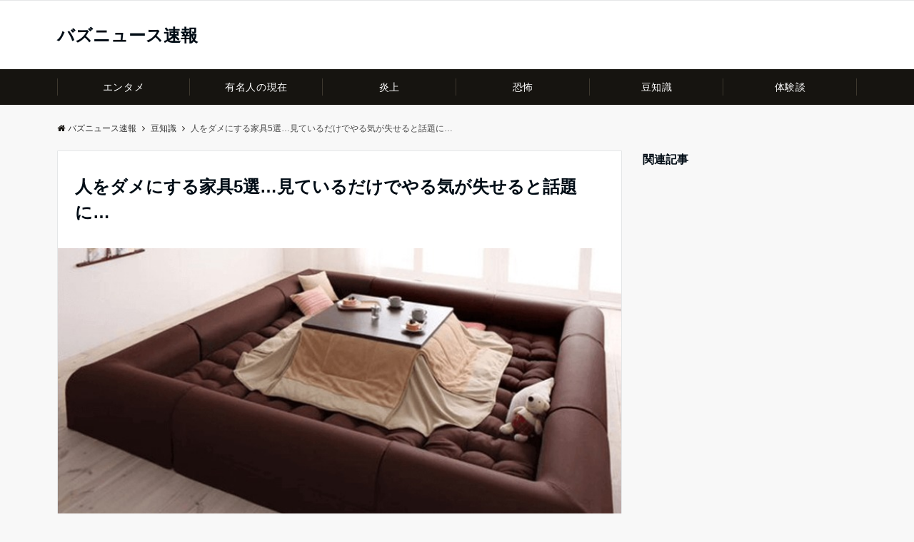

--- FILE ---
content_type: text/html; charset=UTF-8
request_url: https://knkinfo.com/furniture-ruins/
body_size: 15223
content:
<!DOCTYPE html>
<html lang="ja" dir="ltr">
<head prefix="og: http://ogp.me/ns# fb: http://ogp.me/ns/fb# article: http://ogp.me/ns/article#">
<meta charset="UTF-8">
<meta name="viewport" content="width=device-width,initial-scale=1.0">
<meta name="description" content="人をダメにする家具5選…見ているだけでやる気が失せると話題に…人をダメにする家具5選世の中にはどうやら、人をダメにしてしまう家具というものがあります。余りに快適だったり、安楽だったりで、">
<title>人をダメにする家具5選…見ているだけでやる気が失せると話題に… &#8211; バズニュース速報</title>
<meta name='robots' content='max-image-preview:large' />
<link rel='dns-prefetch' href='//static.addtoany.com' />
<link rel="alternate" type="application/rss+xml" title="バズニュース速報 &raquo; フィード" href="https://knkinfo.com/feed/" />
<link rel='stylesheet' id='wp-block-library-css' href='https://knkinfo.com/wp-includes/css/dist/block-library/style.min.css?ver=6.1.9' media='all' />
<style id='global-styles-inline-css'>
body{--wp--preset--color--black: #000000;--wp--preset--color--cyan-bluish-gray: #abb8c3;--wp--preset--color--white: #ffffff;--wp--preset--color--pale-pink: #f78da7;--wp--preset--color--vivid-red: #cf2e2e;--wp--preset--color--luminous-vivid-orange: #ff6900;--wp--preset--color--luminous-vivid-amber: #fcb900;--wp--preset--color--light-green-cyan: #7bdcb5;--wp--preset--color--vivid-green-cyan: #00d084;--wp--preset--color--pale-cyan-blue: #8ed1fc;--wp--preset--color--vivid-cyan-blue: #0693e3;--wp--preset--color--vivid-purple: #9b51e0;--wp--preset--color--dark-01: #3f5973;--wp--preset--color--dark-02: #8ba0b6;--wp--preset--color--dark-03: #9b8d77;--wp--preset--color--light-01: #5f83a8;--wp--preset--color--light-02: #bfcbd7;--wp--preset--color--light-03: #bfb6a8;--wp--preset--color--info: #007bff;--wp--preset--color--success: #00c851;--wp--preset--color--warning: #dc3545;--wp--preset--color--yellow: #f0ad4e;--wp--preset--color--orange: #f2852f;--wp--preset--color--purple: #9b51e0;--wp--preset--color--gray: #e5e7e8;--wp--preset--color--dark-gray: #b8bcc0;--wp--preset--color--light-black: #484848;--wp--preset--color--dark-white: #f8f8f8;--wp--preset--gradient--vivid-cyan-blue-to-vivid-purple: linear-gradient(135deg,rgba(6,147,227,1) 0%,rgb(155,81,224) 100%);--wp--preset--gradient--light-green-cyan-to-vivid-green-cyan: linear-gradient(135deg,rgb(122,220,180) 0%,rgb(0,208,130) 100%);--wp--preset--gradient--luminous-vivid-amber-to-luminous-vivid-orange: linear-gradient(135deg,rgba(252,185,0,1) 0%,rgba(255,105,0,1) 100%);--wp--preset--gradient--luminous-vivid-orange-to-vivid-red: linear-gradient(135deg,rgba(255,105,0,1) 0%,rgb(207,46,46) 100%);--wp--preset--gradient--very-light-gray-to-cyan-bluish-gray: linear-gradient(135deg,rgb(238,238,238) 0%,rgb(169,184,195) 100%);--wp--preset--gradient--cool-to-warm-spectrum: linear-gradient(135deg,rgb(74,234,220) 0%,rgb(151,120,209) 20%,rgb(207,42,186) 40%,rgb(238,44,130) 60%,rgb(251,105,98) 80%,rgb(254,248,76) 100%);--wp--preset--gradient--blush-light-purple: linear-gradient(135deg,rgb(255,206,236) 0%,rgb(152,150,240) 100%);--wp--preset--gradient--blush-bordeaux: linear-gradient(135deg,rgb(254,205,165) 0%,rgb(254,45,45) 50%,rgb(107,0,62) 100%);--wp--preset--gradient--luminous-dusk: linear-gradient(135deg,rgb(255,203,112) 0%,rgb(199,81,192) 50%,rgb(65,88,208) 100%);--wp--preset--gradient--pale-ocean: linear-gradient(135deg,rgb(255,245,203) 0%,rgb(182,227,212) 50%,rgb(51,167,181) 100%);--wp--preset--gradient--electric-grass: linear-gradient(135deg,rgb(202,248,128) 0%,rgb(113,206,126) 100%);--wp--preset--gradient--midnight: linear-gradient(135deg,rgb(2,3,129) 0%,rgb(40,116,252) 100%);--wp--preset--duotone--dark-grayscale: url('#wp-duotone-dark-grayscale');--wp--preset--duotone--grayscale: url('#wp-duotone-grayscale');--wp--preset--duotone--purple-yellow: url('#wp-duotone-purple-yellow');--wp--preset--duotone--blue-red: url('#wp-duotone-blue-red');--wp--preset--duotone--midnight: url('#wp-duotone-midnight');--wp--preset--duotone--magenta-yellow: url('#wp-duotone-magenta-yellow');--wp--preset--duotone--purple-green: url('#wp-duotone-purple-green');--wp--preset--duotone--blue-orange: url('#wp-duotone-blue-orange');--wp--preset--font-size--small: 13px;--wp--preset--font-size--medium: 20px;--wp--preset--font-size--large: 36px;--wp--preset--font-size--x-large: 42px;--wp--preset--spacing--20: 0.44rem;--wp--preset--spacing--30: 0.67rem;--wp--preset--spacing--40: 1rem;--wp--preset--spacing--50: 1.5rem;--wp--preset--spacing--60: 2.25rem;--wp--preset--spacing--70: 3.38rem;--wp--preset--spacing--80: 5.06rem;}body { margin: 0;--wp--style--global--content-size: 768px;--wp--style--global--wide-size: calc(768px + 48px); }.wp-site-blocks > .alignleft { float: left; margin-right: 2em; }.wp-site-blocks > .alignright { float: right; margin-left: 2em; }.wp-site-blocks > .aligncenter { justify-content: center; margin-left: auto; margin-right: auto; }.wp-site-blocks > * { margin-block-start: 0; margin-block-end: 0; }.wp-site-blocks > * + * { margin-block-start: 24px; }body { --wp--style--block-gap: 24px; }body .is-layout-flow > *{margin-block-start: 0;margin-block-end: 0;}body .is-layout-flow > * + *{margin-block-start: 24px;margin-block-end: 0;}body .is-layout-constrained > *{margin-block-start: 0;margin-block-end: 0;}body .is-layout-constrained > * + *{margin-block-start: 24px;margin-block-end: 0;}body .is-layout-flex{gap: 24px;}body .is-layout-flow > .alignleft{float: left;margin-inline-start: 0;margin-inline-end: 2em;}body .is-layout-flow > .alignright{float: right;margin-inline-start: 2em;margin-inline-end: 0;}body .is-layout-flow > .aligncenter{margin-left: auto !important;margin-right: auto !important;}body .is-layout-constrained > .alignleft{float: left;margin-inline-start: 0;margin-inline-end: 2em;}body .is-layout-constrained > .alignright{float: right;margin-inline-start: 2em;margin-inline-end: 0;}body .is-layout-constrained > .aligncenter{margin-left: auto !important;margin-right: auto !important;}body .is-layout-constrained > :where(:not(.alignleft):not(.alignright):not(.alignfull)){max-width: var(--wp--style--global--content-size);margin-left: auto !important;margin-right: auto !important;}body .is-layout-constrained > .alignwide{max-width: var(--wp--style--global--wide-size);}body .is-layout-flex{display: flex;}body .is-layout-flex{flex-wrap: wrap;align-items: center;}body .is-layout-flex > *{margin: 0;}body{padding-top: 0px;padding-right: 0px;padding-bottom: 0px;padding-left: 0px;}a:where(:not(.wp-element-button)){text-decoration: underline;}.wp-element-button, .wp-block-button__link{background-color: #32373c;border-width: 0;color: #fff;font-family: inherit;font-size: inherit;line-height: inherit;padding: calc(0.667em + 2px) calc(1.333em + 2px);text-decoration: none;}.has-black-color{color: var(--wp--preset--color--black) !important;}.has-cyan-bluish-gray-color{color: var(--wp--preset--color--cyan-bluish-gray) !important;}.has-white-color{color: var(--wp--preset--color--white) !important;}.has-pale-pink-color{color: var(--wp--preset--color--pale-pink) !important;}.has-vivid-red-color{color: var(--wp--preset--color--vivid-red) !important;}.has-luminous-vivid-orange-color{color: var(--wp--preset--color--luminous-vivid-orange) !important;}.has-luminous-vivid-amber-color{color: var(--wp--preset--color--luminous-vivid-amber) !important;}.has-light-green-cyan-color{color: var(--wp--preset--color--light-green-cyan) !important;}.has-vivid-green-cyan-color{color: var(--wp--preset--color--vivid-green-cyan) !important;}.has-pale-cyan-blue-color{color: var(--wp--preset--color--pale-cyan-blue) !important;}.has-vivid-cyan-blue-color{color: var(--wp--preset--color--vivid-cyan-blue) !important;}.has-vivid-purple-color{color: var(--wp--preset--color--vivid-purple) !important;}.has-dark-01-color{color: var(--wp--preset--color--dark-01) !important;}.has-dark-02-color{color: var(--wp--preset--color--dark-02) !important;}.has-dark-03-color{color: var(--wp--preset--color--dark-03) !important;}.has-light-01-color{color: var(--wp--preset--color--light-01) !important;}.has-light-02-color{color: var(--wp--preset--color--light-02) !important;}.has-light-03-color{color: var(--wp--preset--color--light-03) !important;}.has-info-color{color: var(--wp--preset--color--info) !important;}.has-success-color{color: var(--wp--preset--color--success) !important;}.has-warning-color{color: var(--wp--preset--color--warning) !important;}.has-yellow-color{color: var(--wp--preset--color--yellow) !important;}.has-orange-color{color: var(--wp--preset--color--orange) !important;}.has-purple-color{color: var(--wp--preset--color--purple) !important;}.has-gray-color{color: var(--wp--preset--color--gray) !important;}.has-dark-gray-color{color: var(--wp--preset--color--dark-gray) !important;}.has-light-black-color{color: var(--wp--preset--color--light-black) !important;}.has-dark-white-color{color: var(--wp--preset--color--dark-white) !important;}.has-black-background-color{background-color: var(--wp--preset--color--black) !important;}.has-cyan-bluish-gray-background-color{background-color: var(--wp--preset--color--cyan-bluish-gray) !important;}.has-white-background-color{background-color: var(--wp--preset--color--white) !important;}.has-pale-pink-background-color{background-color: var(--wp--preset--color--pale-pink) !important;}.has-vivid-red-background-color{background-color: var(--wp--preset--color--vivid-red) !important;}.has-luminous-vivid-orange-background-color{background-color: var(--wp--preset--color--luminous-vivid-orange) !important;}.has-luminous-vivid-amber-background-color{background-color: var(--wp--preset--color--luminous-vivid-amber) !important;}.has-light-green-cyan-background-color{background-color: var(--wp--preset--color--light-green-cyan) !important;}.has-vivid-green-cyan-background-color{background-color: var(--wp--preset--color--vivid-green-cyan) !important;}.has-pale-cyan-blue-background-color{background-color: var(--wp--preset--color--pale-cyan-blue) !important;}.has-vivid-cyan-blue-background-color{background-color: var(--wp--preset--color--vivid-cyan-blue) !important;}.has-vivid-purple-background-color{background-color: var(--wp--preset--color--vivid-purple) !important;}.has-dark-01-background-color{background-color: var(--wp--preset--color--dark-01) !important;}.has-dark-02-background-color{background-color: var(--wp--preset--color--dark-02) !important;}.has-dark-03-background-color{background-color: var(--wp--preset--color--dark-03) !important;}.has-light-01-background-color{background-color: var(--wp--preset--color--light-01) !important;}.has-light-02-background-color{background-color: var(--wp--preset--color--light-02) !important;}.has-light-03-background-color{background-color: var(--wp--preset--color--light-03) !important;}.has-info-background-color{background-color: var(--wp--preset--color--info) !important;}.has-success-background-color{background-color: var(--wp--preset--color--success) !important;}.has-warning-background-color{background-color: var(--wp--preset--color--warning) !important;}.has-yellow-background-color{background-color: var(--wp--preset--color--yellow) !important;}.has-orange-background-color{background-color: var(--wp--preset--color--orange) !important;}.has-purple-background-color{background-color: var(--wp--preset--color--purple) !important;}.has-gray-background-color{background-color: var(--wp--preset--color--gray) !important;}.has-dark-gray-background-color{background-color: var(--wp--preset--color--dark-gray) !important;}.has-light-black-background-color{background-color: var(--wp--preset--color--light-black) !important;}.has-dark-white-background-color{background-color: var(--wp--preset--color--dark-white) !important;}.has-black-border-color{border-color: var(--wp--preset--color--black) !important;}.has-cyan-bluish-gray-border-color{border-color: var(--wp--preset--color--cyan-bluish-gray) !important;}.has-white-border-color{border-color: var(--wp--preset--color--white) !important;}.has-pale-pink-border-color{border-color: var(--wp--preset--color--pale-pink) !important;}.has-vivid-red-border-color{border-color: var(--wp--preset--color--vivid-red) !important;}.has-luminous-vivid-orange-border-color{border-color: var(--wp--preset--color--luminous-vivid-orange) !important;}.has-luminous-vivid-amber-border-color{border-color: var(--wp--preset--color--luminous-vivid-amber) !important;}.has-light-green-cyan-border-color{border-color: var(--wp--preset--color--light-green-cyan) !important;}.has-vivid-green-cyan-border-color{border-color: var(--wp--preset--color--vivid-green-cyan) !important;}.has-pale-cyan-blue-border-color{border-color: var(--wp--preset--color--pale-cyan-blue) !important;}.has-vivid-cyan-blue-border-color{border-color: var(--wp--preset--color--vivid-cyan-blue) !important;}.has-vivid-purple-border-color{border-color: var(--wp--preset--color--vivid-purple) !important;}.has-dark-01-border-color{border-color: var(--wp--preset--color--dark-01) !important;}.has-dark-02-border-color{border-color: var(--wp--preset--color--dark-02) !important;}.has-dark-03-border-color{border-color: var(--wp--preset--color--dark-03) !important;}.has-light-01-border-color{border-color: var(--wp--preset--color--light-01) !important;}.has-light-02-border-color{border-color: var(--wp--preset--color--light-02) !important;}.has-light-03-border-color{border-color: var(--wp--preset--color--light-03) !important;}.has-info-border-color{border-color: var(--wp--preset--color--info) !important;}.has-success-border-color{border-color: var(--wp--preset--color--success) !important;}.has-warning-border-color{border-color: var(--wp--preset--color--warning) !important;}.has-yellow-border-color{border-color: var(--wp--preset--color--yellow) !important;}.has-orange-border-color{border-color: var(--wp--preset--color--orange) !important;}.has-purple-border-color{border-color: var(--wp--preset--color--purple) !important;}.has-gray-border-color{border-color: var(--wp--preset--color--gray) !important;}.has-dark-gray-border-color{border-color: var(--wp--preset--color--dark-gray) !important;}.has-light-black-border-color{border-color: var(--wp--preset--color--light-black) !important;}.has-dark-white-border-color{border-color: var(--wp--preset--color--dark-white) !important;}.has-vivid-cyan-blue-to-vivid-purple-gradient-background{background: var(--wp--preset--gradient--vivid-cyan-blue-to-vivid-purple) !important;}.has-light-green-cyan-to-vivid-green-cyan-gradient-background{background: var(--wp--preset--gradient--light-green-cyan-to-vivid-green-cyan) !important;}.has-luminous-vivid-amber-to-luminous-vivid-orange-gradient-background{background: var(--wp--preset--gradient--luminous-vivid-amber-to-luminous-vivid-orange) !important;}.has-luminous-vivid-orange-to-vivid-red-gradient-background{background: var(--wp--preset--gradient--luminous-vivid-orange-to-vivid-red) !important;}.has-very-light-gray-to-cyan-bluish-gray-gradient-background{background: var(--wp--preset--gradient--very-light-gray-to-cyan-bluish-gray) !important;}.has-cool-to-warm-spectrum-gradient-background{background: var(--wp--preset--gradient--cool-to-warm-spectrum) !important;}.has-blush-light-purple-gradient-background{background: var(--wp--preset--gradient--blush-light-purple) !important;}.has-blush-bordeaux-gradient-background{background: var(--wp--preset--gradient--blush-bordeaux) !important;}.has-luminous-dusk-gradient-background{background: var(--wp--preset--gradient--luminous-dusk) !important;}.has-pale-ocean-gradient-background{background: var(--wp--preset--gradient--pale-ocean) !important;}.has-electric-grass-gradient-background{background: var(--wp--preset--gradient--electric-grass) !important;}.has-midnight-gradient-background{background: var(--wp--preset--gradient--midnight) !important;}.has-small-font-size{font-size: var(--wp--preset--font-size--small) !important;}.has-medium-font-size{font-size: var(--wp--preset--font-size--medium) !important;}.has-large-font-size{font-size: var(--wp--preset--font-size--large) !important;}.has-x-large-font-size{font-size: var(--wp--preset--font-size--x-large) !important;}
.wp-block-navigation a:where(:not(.wp-element-button)){color: inherit;}
.wp-block-pullquote{font-size: 1.5em;line-height: 1.6;}
</style>
<link rel='stylesheet' id='emanon-style-css' href='https://knkinfo.com/wp-content/themes/emanon-pro/style.css?ver=2.2.6.4' media='all' />
<link rel='stylesheet' id='animate-css' href='https://knkinfo.com/wp-content/themes/emanon-pro/lib/css/animate.min.css?ver=2.2.6.4' media='all' />
<link rel='stylesheet' id='font-awesome-css' href='https://knkinfo.com/wp-content/themes/emanon-pro/lib/css/font-awesome.min.css?ver=2.2.6.4' media='all' />
<link rel='stylesheet' id='addtoany-css' href='https://knkinfo.com/wp-content/plugins/add-to-any/addtoany.min.css?ver=1.16' media='all' />
<script id='addtoany-core-js-before'>
window.a2a_config=window.a2a_config||{};a2a_config.callbacks=[];a2a_config.overlays=[];a2a_config.templates={};a2a_localize = {
	Share: "共有",
	Save: "ブックマーク",
	Subscribe: "購読",
	Email: "メール",
	Bookmark: "ブックマーク",
	ShowAll: "すべて表示する",
	ShowLess: "小さく表示する",
	FindServices: "サービスを探す",
	FindAnyServiceToAddTo: "追加するサービスを今すぐ探す",
	PoweredBy: "Powered by",
	ShareViaEmail: "メールでシェアする",
	SubscribeViaEmail: "メールで購読する",
	BookmarkInYourBrowser: "ブラウザにブックマーク",
	BookmarkInstructions: "このページをブックマークするには、 Ctrl+D または \u2318+D を押下。",
	AddToYourFavorites: "お気に入りに追加",
	SendFromWebOrProgram: "任意のメールアドレスまたはメールプログラムから送信",
	EmailProgram: "メールプログラム",
	More: "詳細&#8230;",
	ThanksForSharing: "共有ありがとうございます !",
	ThanksForFollowing: "フォローありがとうございます !"
};
</script>
<script defer src='https://static.addtoany.com/menu/page.js' id='addtoany-core-js'></script>
<script src='https://knkinfo.com/wp-includes/js/jquery/jquery.min.js?ver=3.6.1' id='jquery-js'></script>
<script defer src='https://knkinfo.com/wp-content/plugins/add-to-any/addtoany.min.js?ver=1.1' id='addtoany-jquery-js'></script>
<link rel="https://api.w.org/" href="https://knkinfo.com/wp-json/" /><link rel="alternate" type="application/json" href="https://knkinfo.com/wp-json/wp/v2/posts/54378" /><link rel="EditURI" type="application/rsd+xml" title="RSD" href="https://knkinfo.com/xmlrpc.php?rsd" />
<link rel="wlwmanifest" type="application/wlwmanifest+xml" href="https://knkinfo.com/wp-includes/wlwmanifest.xml" />
<link rel="canonical" href="https://knkinfo.com/furniture-ruins/" />
<link rel='shortlink' href='https://knkinfo.com/?p=54378' />
<link rel="alternate" type="application/json+oembed" href="https://knkinfo.com/wp-json/oembed/1.0/embed?url=https%3A%2F%2Fknkinfo.com%2Ffurniture-ruins%2F" />
<link rel="alternate" type="text/xml+oembed" href="https://knkinfo.com/wp-json/oembed/1.0/embed?url=https%3A%2F%2Fknkinfo.com%2Ffurniture-ruins%2F&#038;format=xml" />
<script type="text/javascript">
	window._wp_rp_static_base_url = 'https://wprp.sovrn.com/static/';
	window._wp_rp_wp_ajax_url = "https://knkinfo.com/wp-admin/admin-ajax.php";
	window._wp_rp_plugin_version = '3.6.4';
	window._wp_rp_post_id = '54378';
	window._wp_rp_num_rel_posts = '10';
	window._wp_rp_thumbnails = true;
	window._wp_rp_post_title = '%E4%BA%BA%E3%82%92%E3%83%80%E3%83%A1%E3%81%AB%E3%81%99%E3%82%8B%E5%AE%B6%E5%85%B75%E9%81%B8%E2%80%A6%E8%A6%8B%E3%81%A6%E3%81%84%E3%82%8B%E3%81%A0%E3%81%91%E3%81%A7%E3%82%84%E3%82%8B%E6%B0%97%E3%81%8C%E5%A4%B1%E3%81%9B%E3%82%8B%E3%81%A8%E8%A9%B1%E9%A1%8C%E3%81%AB%E2%80%A6';
	window._wp_rp_post_tags = ['%E4%BA%BA%E3%82%92%E3%83%80%E3%83%A1%E3%81%AB%E3%81%99%E3%82%8B%E5%AE%B6%E5%85%B7', '%E8%B1%86%E7%9F%A5%E8%AD%98', '5', 'alt'];
	window._wp_rp_promoted_content = true;
</script>
<link rel="stylesheet" href="https://knkinfo.com/wp-content/plugins/wordpress-23-related-posts-plugin/static/themes/modern.css?version=3.6.4" />
<style>
/*--main color--*/
.default-nav, .global-nav .menu-item .sub-menu .menu-item,.mb-horizontal-nav{background-color:#161410;}
.fa,.required,.widget-line a{color:#161410;}
#wp-calendar a{color:#161410;font-weight: bold;}
.cat-name, .sticky .cat-name{background-color:#161410;}
.pagination a:hover,.pagination.current{background-color:#161410;border:solid 1px #161410;}
.page-numbers:hover,.page-numbers.current{background-color:#161410;border:solid 1px #161410;}
.wpp-list li a:before{background-color:#161410;}
.loader{position:absolute;top:0;left:0;bottom:0;right:0;margin:auto;border-left:6px solid #161410;}
/*--link color--*/
.global-nav .current-menu-item > a,.global-nav .current-menu-item > a .fa,#modal-global-nav-container .current-menu-item a,#modal-global-nav-container .sub-menu .current-menu-item a,.side-widget .current-menu-item a,.mb-horizontal-nav-inner .current-menu-item a,.mb-horizontal-nav-inner .current-menu-item a .fa,.entry-title a:active,.pagination a,.post-nav .fa{color:#9b8d77;}
.global-nav-default > li:first-child:before, .global-nav-default > li:after{background-color:#9b8d77;}
.article-body a{color:#9b8d77;}
.follow-line a{color:#161410;}
.author-profile-text .author-name a{color:#9b8d77;}
.recommend-date a {display:block;text-decoration:none;color:#000c15;}
.next-page .post-page-numbers.current span{background-color:#b5b5b5;color:#fff;}
.next-page a span {background-color:#fff;color:#9b8d77;}
.comment-page-link .page-numbers{background-color:#fff;color:#9b8d77;}
.comment-page-link .current{background-color:#b5b5b5;color:#fff;}
.side-widget li a:after{color:#9b8d77;}
blockquote a, .box-default a, .box-info a{color:#9b8d77;}
.follow-user-url a:hover .fa{color:#9b8d77;}
.popular-post-rank{border-color:#9b8d77 transparent transparent transparent;}
/*--link hover--*/
a:hover,.global-nav a:hover,.side-widget a:hover,.side-widget li a:hover:before,#wp-calendar a:hover,.entry-title a:hover,.footer-follow-btn a:hover .fa{color:#b5b5b5;}
.featured-title h2:hover{color:#b5b5b5;}
.author-profile-text .author-name a:hover{color:#b5b5b5;}
follow-user-url a:hover .fa{color:#b5b5b5;}
.next-page a span:hover{background-color:#b5b5b5;color:#fff;}
.comment-page-link .page-numbers:hover{background-color:#b5b5b5;color:#fff;}
.tagcloud a:hover{border:solid 1px #b5b5b5;color:#b5b5b5;}
blockquote a:hover, .box-default a:hover, .box-info a:hover{color:#b5b5b5;}
#modal-global-nav-container .global-nav-default li a:hover{color:#b5b5b5;}
.side-widget li a:hover:after{color:#b5b5b5;}
.widget-contact a:hover .fa{color:#b5b5b5;}
#sidebar-cta{border:solid 4px #b5b5b5;}
.popular-post li a:hover .popular-post-rank{border-color:#b5b5b5 transparent transparent transparent;}
input[type="text"]:focus, input[type="email"]:focus, input[type="url"]:focus, input[type="password"]:focus, input[type="search"]:focus,
nput[type="search"]:focus, input[type="number"]:focus, input[type="tel"]:focus, input[type="date"]:focus, input[type="month"]:focus, input[type="week"]:focus, input[type="time"]:focus, input[type="datetime"]:focus, input[type="datetime-local"]:focus, input[type="color"]:focus, textarea:focus, select:focus {border: 1px solid #b5b5b5;outline: 0;}
input[type="search"]:focus + .search-submit, input[type="search"]:focus + .wp-block-search__button{background-color: #b5b5b5;border-color: #b5b5b5;color: #ffffff;}
/*--btn color--*/
.btn-more{background-color:#9b8d77;border:solid 1px #9b8d77;}
.btn a{background-color:#9b8d77;color:#fff;}
.btn a:hover{color:#fff;}
.btn-border{display:block;padding:8px 16px;border:solid 1px #9b8d77;}
.btn-border .fa{color:#9b8d77;}
.wp-block-post-excerpt__more-link{padding:8px 16px;border:solid 1px #9b8d77;}
.wp-block-post-excerpt__more-link::after{color:#9b8d77;}
input[type=submit]{background-color:#9b8d77;color:#fff;}
/* gutenberg File */
.wp-block-file .wp-block-file__button{display:inline-block;padding:8px 32px!important;border-radius:4px!important;line-height:1.5!important;border-bottom:solid 3px rgba(0,0,0,0.2)!important;background-color:#9b8d77!important;color:#fff!important;font-size:16px!important}
/* gutenberg button */
.wp-block-button a{text-decoration:none;}
/* gutenberg pullquote */
.wp-block-pullquote blockquote{margin:0!important;border:none!important;quotes:none!important;background-color:inherit!important;}
.wp-block-pullquote{border-top:3px solid #e2e5e8;border-bottom:3px solid #e2e5e8;color:#303030;}
/*--header-*/
.header-area-height{height:96px;}
.header-brand {line-height:96px;}
.header,.header-area-height-line #gnav{background-color:#fff;}
.top-bar{background-color:#f8f8f8;}
.site-description {color:#000c15}
.header-table .site-description{font-size:12px;}
.header-site-name a{color:#000c15}
.header-site-name a:hover{color:#b5b5b5;}
.header-logo img, .modal-header-logo img{max-height:50px;width:auto;}
.global-nav-line li a{color:#000c15;}
#mb-scroll-nav .header-site-name a{color:#000c15;font-size:16px;}
#mb-scroll-nav .header-site-name a:hover{color:#b5b5b5;}
@media screen and ( min-width: 768px ){
.header-site-name a{font-size:24px;}
.header-area-height,.header-widget{height:96px;}
.header-brand {line-height:96px;}
}
@media screen and ( min-width: 992px ){
.header-logo img{max-height:50px;width:auto;}
}
/*--modal menu--*/
.modal-menu{position:absolute;top:50%;right:0;-webkit-transform:translateY(-50%);transform:translateY(-50%);z-index:999;}
.modal-menu .modal-gloval-icon{float:left;margin-bottom:6px;}
.modal-menu .slicknav_no-text{margin:0;}
.modal-menu .modal-gloval-icon-bar{display:block;width:32px;height:3px;border-radius:4px;-webkit-transition:all 0.2s;transition:all 0.2s;}
.modal-menu .modal-gloval-icon-bar + .modal-gloval-icon-bar{margin-top:6px;}
.modal-menu .modal-menutxt{display:block;text-align:center;font-size:12px;font-size:1.2rem;color:#000c15;}
.modal-menu .modal-gloval-icon-bar{background-color:#9b8d77;}
#modal-global-nav-container{background-color:#fff;}
#modal-global-nav-container .modal-header-site-name a{color:#000c15;}
#modal-global-nav-container .global-nav li ul li{background-color:#fff;}
#modal-global-nav-container .global-nav-default li a{color:#000c15;}
/* --slider section--*/
.slider img{display:block;width:100%;}
.slider .bx-viewport{-webkit-transform:translatez(0);-moz-transform:translatez(0);-ms-transform:translatez(0);-o-transform:translatez(0);transform:translatez(0);}
.slider .bx-pager,.slider .bx-controls-auto{position:absolute;bottom:-36px;width:100%;z-index:300;}
.slider .bx-pager{text-align:center;font-size:.85em;font-family:Arial;font-weight:bold;color:#333;}
.slider .bx-pager .bx-pager-item,
.slider .bx-controls-auto .bx-controls-auto-item{display:inline-block;}
.slider .bx-pager.bx-default-pager a{background:#777;text-indent:-9999px;display:block;width:10px;height:10px;margin:0 5px;outline:0;-moz-border-radius:5px;-webkit-border-radius:5px;border-radius:5px;}
.slider .bx-pager.bx-default-pager a:hover,
.slider .bx-pager.bx-default-pager a.active{background:#000;}
.slider .bx-prev{left:16px;background:url(https://knkinfo.com/wp-content/themes/emanon-pro/lib/images/slider/controls.png) no-repeat 0 -32px;}
.slider .bx-next{right:16px;background:url(https://knkinfo.com/wp-content/themes/emanon-pro/lib/images/slider/controls.png) no-repeat -43px -32px;}
.slider .bx-prev:hover{background-position:0 0;}
.slider .bx-next:hover{background-position:-43px 0;}
.slider .bx-controls-direction a{position:absolute;top:50%;margin-top:-16px;outline:0;width:32px;height:32px;text-indent:-9999px;z-index:888;}
.slider .bx-controls-direction a.disabled{display:none;}
.slider .bx-controls-auto{text-align:center;}
.slider .bx-controls-auto .bx-start{display:block;text-indent:-9999px;width:10px;height:11px;outline:0;background:url(https://knkinfo.com/wp-content/themes/emanon-pro/lib/images/slider/controls.png) -86px -11px no-repeat;margin:0 3px;}
.slider .bx-controls-auto .bx-start:hover,
.slider .bx-controls-auto .bx-start.active{background-position:-86px 0;}
.slider .bx-controls-auto .bx-stop{display:block;text-indent:-9999px;width:9px;height:11px;outline:0;background:url(https://knkinfo.com/wp-content/themes/emanon-pro/lib/images/slider/controls.png) -86px -44px no-repeat;margin:0 3px;}
.slider .bx-controls-auto .bx-stop:hover,
.slider .bx-controls-auto .bx-stop.active{background-position:-86px -33px;}
.slider .bx-controls.bx-has-controls-auto.bx-has-pager .bx-pager{text-align:left;width:80%;}
.slider .bx-controls.bx-has-controls-auto.bx-has-pager .bx-controls-auto{right:0;width:35px;}
.slider .bx-caption{position:absolute;bottom:0;left:0;background:#505050;background:rgba(80, 80, 80, 0.75);width:100%;}
.slider .bx-caption span{color:#fff;font-family:Arial;display:block;font-size:.85em;padding:10px;}
.slider #bxslider li:before{position:absolute;top:0;left:0;right:0;bottom:0;background:linear-gradient(135deg, #000, #000)fixed;opacity: 0;content: "";z-index:100;}
.slider #bxslider li{height:500px;background-position: center;background-size: cover;background-repeat:no-repeat;}
.slider-btn{margin:32px 0 0 0;}
.slider-title{color:#fff;}
.slider-sub-title{color:#fff;}
.slider-btn .btn{border:solid 1px #9b8d77;background-color:#9b8d77;}
.slider-btn-bg a{border-bottom:none;border-radius:0;background-color:#9b8d77;color:#fff;}
.slider-btn-bg a:hover{background-color:#9b8d77;border-radius:inherit;-webkit-transform:inherit;transform:inherit;color:#fff;}
.slider-btn-bg:before{content:'';position:absolute;border:solid 3px #9b8d77;top:0;right:0;bottom:0;left:0;-webkit-transition:0.2s ease-in-out;transition:0.2s ease-in-out;z-index:-1;}
.slider-btn-bg:hover:before{top:-8px;right:-8px;bottom:-8px;left:-8px;}
@media screen and ( max-width: 767px ){
.slider-message{right:0;left:0;}
}
@media screen and ( min-width: 768px ){
.slider-btn{margin:40px 0 24px 0}
.bx-wrapper .bx-pager,.bx-wrapper .bx-controls-auto{bottom:8px;}
.slider-message{right:0;left:0;}
}
/*--slick slider for front page & LP--*/
.slick-slider{-moz-box-sizing:border-box;box-sizing:border-box;-webkit-user-select:none;-moz-user-select:none;-ms-user-select:none;user-select:none;-webkit-touch-callout:none;-khtml-user-select:none;-ms-touch-action:pan-y;touch-action:pan-y;-webkit-tap-highlight-color:rgba(0,0,0,0)}
.slick-list,.slick-slider{display:block;position:relative}
.slick-list{overflow:hidden;margin:0;padding:0}
.slick-list:focus{outline:0}
.slick-list.dragging{cursor:pointer;cursor:hand}
.slick-slider .slick-list,.slick-slider .slick-track{-webkit-transform:translate3d(0,0,0);-moz-transform:translate3d(0,0,0);-ms-transform:translate3d(0,0,0);-o-transform:translate3d(0,0,0);transform:translate3d(0,0,0)}
.slick-track{display:block;position:relative;top:0;left:0;margin:40px 0}
.slick-track:after,.slick-track:before{display:table;content:''}
.slick-track:after{clear:both}.slick-loading .slick-track{visibility:hidden}
.slick-slide{display:none;float:left;height:100%;min-height:1px}[dir='rtl']
.slick-slide{float:right}
.slick-slide.slick-loading img{display:none}
.slick-slide.dragging img{pointer-events:none}
.slick-initialized .slick-slide{display:block}
.slick-loading .slick-slide{visibility:hidden}
.slick-vertical .slick-slide{display:block;height:auto;border:solid 1px transparent}
.slick-arrow.slick-hidden{display:none}
.slick-next:before,.slick-prev:before{content:""}
.slick-next{display:block;position:absolute;top:50%;right:-11px;padding:0;width:16px;height:16px;border-color:#9b8d77;border-style:solid;border-width:3px 3px 0 0;background-color:transparent;cursor:pointer;text-indent:-9999px;-webkit-transform:rotate(45deg);-moz-transform:rotate(45deg);-ms-transform:rotate(45deg);-o-transform:rotate(45deg);transform:rotate(45deg)}
.slick-prev{display:block;position:absolute;top:50%;left:-11px;padding:0;width:16px;height:16px;border-color:#9b8d77;border-style:solid;border-width:3px 3px 0 0;background-color:transparent;cursor:pointer;text-indent:-9999px;-webkit-transform:rotate(-135deg);-moz-transform:rotate(-135deg);-ms-transform:rotate(-135deg);-o-transform:rotate(-135deg);transform:rotate(-135deg)}
@media screen and ( min-width: 768px ){
.slick-next{right:-32px;width:32px;height:32px;}
.slick-prev{left:-32px;width:32px;height:32px;}
}
/*---下ボーダー（2カラー）--*/
.front-top-widget-box h2, .front-bottom-widget-box h2{margin-bottom: -1px;}
.front-top-widget-box h2 > span, .front-bottom-widget-box h2 > span{display:inline-block;padding:0 4px 4px 0;border-bottom:solid 1px #161410;}
.entry-header {border-bottom:solid 1px #cccccc;}
.entry-header h2{margin-bottom: -1px;}
.entry-header h2 > span{display:inline-block;padding:0 4px 4px 0;border-bottom:solid 1px #161410;}
.archive-title {border-bottom:solid 1px #cccccc;}
.archive-title h1{margin-bottom: -1px;}
.archive-title h1 > span{display:inline-block;padding:0 4px 4px 0;border-bottom:solid 1px #161410;}
/*--h2 style--*/
/*---左ボーダー＋背景--*/
.article-body h2:not(.is-style-none):not([class*="wp-block-"]){padding:8px 0 8px 12px;border-left:solid 4px #161410;background-color:#cccccc;}
/*--h3 style--*/
/*--下ボーダー--*/
.article-body h3:not([class*="wp-block-"]):not(.block-pr-box-heading):not(.block-cta-heading):not(.block-pricing-table-heading):not(.block-member-name):not(.showcase-box-heading),.page-bottom-widget h3{padding:6px 0;border-bottom:solid 2px #161410;}
/*--h4 style--*/
/*---無し--*/
.article-body h4{padding:4px 0;}
/*--sidebar style--*/
/*---下ボーダー（2カラー）--*/
.side-widget-title {border-bottom:1px solid #cccccc;}
.side-widget-title h3 {margin-bottom: -1px;}
.side-widget-title span{display:inline-block;padding:0 4px 4px 0;border-bottom:solid 1px #161410;}
/*--read more--*/
.archive-header{padding:8px 16px 64px 16px;}
.read-more{position:absolute;right: 0;bottom:24px;left:0;text-align:center;}
.read-more .fa{margin:0 0 0 4px;}
.featured-date .read-more,.home .big-column .read-more,.archive .ar-big-column .read-more{position:absolute;right:0;bottom:32px;left:0;}
.home .big-column .btn-mid,.archive .ar-big-column .btn-mid{width: 80%;}
@media screen and ( min-width: 768px ){
.archive-header{padding:8px 16px 72px 16px;}
.home .one-column .read-more,.archive .ar-one-column .read-more,.search .ar-one-column .read-more{position:absolute;right:16px;bottom:20px;left:auto;}
.blog .one-column .read-more,.archive .ar-one-column .read-more,.search .ar-one-column .read-more{position:absolute;right:16px;bottom:20px;left:auto;}
.home .big-column .btn-mid,.archive .ar-big-column .btn-mid,.search .ar-big-column .btn-mid{width:20%;}
.blog .big-column .btn-mid,.archive .ar-big-column .btn-mid,.search .ar-big-column .btn-mid{width:20%;}
.home .one-column .read-more .btn-border,.archive .ar-one-column .read-more .btn-border,.search .ar-one-column .read-more .btn-border{display:inline;}
.blog .one-column .read-more .btn-border,.archive .ar-one-column .read-more .btn-border,.search .ar-one-column .read-more .btn-border{display:inline;}
}
/*--remodal's necessary styles--*/
html.remodal-is-locked{overflow:hidden;-ms-touch-action:none;touch-action:none}
.remodal{overflow:scroll;-webkit-overflow-scrolling:touch;}
.remodal,[data-remodal-id]{display:none}
.remodal-overlay{position:fixed;z-index:9998;top:-5000px;right:-5000px;bottom:-5000px;left:-5000px;display:none}
.remodal-wrapper{position:fixed;z-index:9999;top:0;right:0;bottom:0;left:0;display:none;overflow:auto;text-align:center;-webkit-overflow-scrolling:touch}
.remodal-wrapper:after{display:inline-block;height:100%;margin-left:-0.05em;content:""}
.remodal-overlay,.remodal-wrapper{-webkit-backface-visibility:hidden;backface-visibility:hidden}
.remodal{position:relative;outline:0;}
.remodal-is-initialized{display:inline-block}
/*--remodal's default mobile first theme--*/
.remodal-bg.remodal-is-opened,.remodal-bg.remodal-is-opening{-webkit-filter:blur(3px);filter:blur(3px)}.remodal-overlay{background:rgba(43,46,56,.9)}
.remodal-overlay.remodal-is-closing,.remodal-overlay.remodal-is-opening{-webkit-animation-duration:0.3s;animation-duration:0.3s;-webkit-animation-fill-mode:forwards;animation-fill-mode:forwards}
.remodal-overlay.remodal-is-opening{-webkit-animation-name:c;animation-name:c}
.remodal-overlay.remodal-is-closing{-webkit-animation-name:d;animation-name:d}
.remodal-wrapper{padding:16px}
.remodal{box-sizing:border-box;width:100%;-webkit-transform:translate3d(0,0,0);transform:translate3d(0,0,0);color:#2b2e38;background:#fff;}
.remodal.remodal-is-closing,.remodal.remodal-is-opening{-webkit-animation-duration:0.3s;animation-duration:0.3s;-webkit-animation-fill-mode:forwards;animation-fill-mode:forwards}
.remodal.remodal-is-opening{-webkit-animation-name:a;animation-name:a}
.remodal.remodal-is-closing{-webkit-animation-name:b;animation-name:b}
.remodal,.remodal-wrapper:after{vertical-align:middle}
.remodal-close{position:absolute;top:-32px;right:0;display:block;overflow:visible;width:32px;height:32px;margin:0;padding:0;cursor:pointer;-webkit-transition:color 0.2s;transition:color 0.2s;text-decoration:none;color:#fff;border:0;outline:0;background:#b5b5b5;}
.modal-global-nav-close{position:absolute;top:0;right:0;display:block;overflow:visible;width:32px;height:32px;margin:0;padding:0;cursor:pointer;-webkit-transition:color 0.2s;transition:color 0.2s;text-decoration:none;color:#fff;border:0;outline:0;background:#9b8d77;}
.remodal-close:focus,.remodal-close:hover{color:#2b2e38}
.remodal-close:before{font-family:Arial,Helvetica CY,Nimbus Sans L,sans-serif!important;font-size:32px;line-height:32px;position:absolute;top:0;left:0;display:block;width:32px;content:"\00d7";text-align:center;}
.remodal-cancel,.remodal-confirm{font:inherit;display:inline-block;overflow:visible;min-width:110px;margin:0;padding:9pt 0;cursor:pointer;-webkit-transition:background 0.2s;transition:background 0.2s;text-align:center;vertical-align:middle;text-decoration:none;border:0;outline:0}
.remodal-confirm{color:#fff;background:#81c784}
.remodal-confirm:focus,.remodal-confirm:hover{background:#66bb6a}
.remodal-cancel{color:#fff;background:#e57373}
.remodal-cancel:focus,.remodal-cancel:hover{background:#ef5350}
.remodal-cancel::-moz-focus-inner,.remodal-close::-moz-focus-inner,.remodal-confirm::-moz-focus-inner{padding:0;border:0}
@-webkit-keyframes a{0%{-webkit-transform:scale(1.05);transform:scale(1.05);opacity:0}to{-webkit-transform:none;transform:none;opacity:1}}
@keyframes a{0%{-webkit-transform:scale(1.05);transform:scale(1.05);opacity:0}to{-webkit-transform:none;transform:none;opacity:1}}
@-webkit-keyframes b{0%{-webkit-transform:scale(1);transform:scale(1);opacity:1}to{-webkit-transform:scale(0.95);transform:scale(0.95);opacity:0}}
@keyframes b{0%{-webkit-transform:scale(1);transform:scale(1);opacity:1}to{-webkit-transform:scale(0.95);transform:scale(0.95);opacity:0}}
@-webkit-keyframes c{0%{opacity:0}to{opacity:1}}
@keyframes c{0%{opacity:0}to{opacity:1}}
@-webkit-keyframes d{0%{opacity:1}to{opacity:0}}
@keyframes d{0%{opacity:1}to{opacity:0}}
@media only screen and (min-width:641px){.remodal{max-width:700px}}.lt-ie9 .remodal-overlay{background:#2b2e38}.lt-ie9 .remodal{width:700px}
/*--footer cta --*/
/*--footer--*/
.footer{background-color:#232323;color:#b5b5b5;}
.footer a,.footer .fa{color:#b5b5b5;}
.footer a:hover{color:#fff;}
.footer a:hover .fa{color:#fff;}
.footer-nav li{border-right:solid 1px #b5b5b5;}
.footer-widget-box h2,.footer-widget-box h3,.footer-widget-box h4,.footer-widget-box h5,.footer-widget-box h6{color:#b5b5b5;}
.footer-widget-box h3{border-bottom:solid 1px #b5b5b5;}
.footer-widget-box a:hover .fa{color:#fff;}
.footer-widget-box #wp-calendar caption{border:solid 1px #b5b5b5;border-bottom: none;}
.footer-widget-box #wp-calendar th{border:solid 1px #b5b5b5;}
.footer-widget-box #wp-calendar td{border:solid 1px #b5b5b5;}
.footer-widget-box #wp-calendar a:hover{color:#fff;}
.footer-widget-box .tagcloud a{border:solid 1px #b5b5b5;}
.footer-widget-box .tagcloud a:hover{border:solid 1px #fff;}
.footer-widget-box .wpp-list .wpp-excerpt, .footer-widget-box .wpp-list .post-stats, .footer-widget-box .wpp-list .post-stats a{color:#b5b5b5;}
.footer-widget-box .wpp-list a:hover{color:#fff;}
.footer-widget-box select{border:solid 1px #b5b5b5;color:#b5b5b5;}
.footer-widget-box .widget-contact a:hover .fa{color:#fff;}
@media screen and ( min-width: 768px ){.footer a:hover .fa{color:#b5b5b5;}}
/*--lp header image cover--*/
.lp-header{height:500px;}
.lp-header:before,.lp-header-image:before{position:absolute;top:0;left:0;right:0;bottom:0;background:linear-gradient(135deg, #000, #000)fixed;opacity:0.5;content: "";z-index: 100;}
.header-title, .header-target-message{color: #fff;}
.header-sub-title{color:#fff;}
.header-btn-bg a{border-bottom:none;border-radius:0;background-color:#9b8d77;color:#fff;}
.header-btn-bg a:hover{background-color:#9b8d77;border-radius:inherit;-webkit-transform:inherit;transform:inherit;color:#fff;}
.header-btn-bg:before{content:'';position:absolute;border:solid 3px #9b8d77;top:0;right:0;bottom:0;left:0;-webkit-transition:.2s ease-in-out;transition:.2s ease-in-out;z-index:-1;}
.header-btn-bg:hover:before{top:-8px;right:-8px;bottom:-8px;left:-8px}
@media screen and ( max-width: 767px ){
.header-message{right:0;left:0;}
}
@media screen and ( min-width: 768px ){
.header-message{right:0;left:0;}
}
/*--lp content section--*/
#lp-content-section {background-color:#f8f8f8;}
/*--wp block custom color--*/
.has-dark-01-color{color:#3f5973;}
.has-dark-02-color{color:#8ba0b6;}
.has-dark-03-color{color:#9b8d77;}
.has-dark-01-background-color{background-color:#3f5973;}
.has-dark-02-background-color{background-color:#8ba0b6;}
.has-dark-03-background-color{background-color:#9b8d77;}
.has-light-01-color{color:#5f83a8;}
.has-light-02-color{color:#bfcbd7;}
.has-light-03-color{color:#bfb6a8;}
.has-light-01-background-color{background-color:#5f83a8;}
.has-light-02-background-color{background-color:#bfcbd7;}
.has-light-03-background-color{background-color:#bfb6a8;}
/*--page custom css--*/
</style>
<link rel="amphtml" href="https://knkinfo.com/furniture-ruins/amp/"><script type="application/ld+json">{
				"@context" : "http://schema.org",
				"@type" : "Article",
				"headline" : "人をダメにする家具5選…見ているだけでやる気が失せると話題に…",
				"datePublished" : "2021-5-20",
				"dateModified" : "2021-5-20",
				"mainEntityOfPage" : "https://knkinfo.com/furniture-ruins/",
				"author" : {
						 "@type" : "Person",
						 "name" : "knk",
						 	"url": "https://knkinfo.com/author/knk/"
						 },
				"image" : {
						 "@type" : "ImageObject",
						 "url" : "https://knkinfo.com/wp-content/uploads/2021/05/eyecatch-4.jpg",
						 "width" : "767",
						 "height" : "400"
						 },
				"publisher" : {
						 "@type" : "Organization",
						 "name" : "バズニュース速報",
						 "logo" : {
									"@type" : "ImageObject",
									"url" : "https://knkinfo.com/wp-content/themes/emanon-pro/lib/images/no-img/emanon-logo.png",
									"width" : "245",
									"height" : "50"
									}
						 }
				}</script>
<script type="application/ld+json">{
			"@context": "http://schema.org",
			"@type": "BreadcrumbList",
			"itemListElement": [{
				"@type": "ListItem",
				"position": 1,
				"name": "バズニュース速報",
				"item": "https://knkinfo.com/"
			},{
				"@type": "ListItem",
				"position": 2,
				"name": "豆知識",
				"item": "https://knkinfo.com/category/%e8%b1%86%e7%9f%a5%e8%ad%98/"
			}]
		}</script>
	
<!-- Google tag (gtag.js) -->
<script async src="https://www.googletagmanager.com/gtag/js?id=UA-96116101-2"></script>
<script>
  window.dataLayer = window.dataLayer || [];
  function gtag(){dataLayer.push(arguments);}
  gtag('js', new Date());

  gtag('config', 'UA-96116101-2');
</script>
	
</head>
<body data-rsssl=1 id="top" ontouchstart="" class="post-template-default single single-post postid-54378 single-format-standard">
<header id="header-wrapper" class="clearfix" itemscope itemtype="http://schema.org/WPHeader">
		<!--top bar-->
	<div class="top-bar">
		<div class="container">
			<div class="col12">
			<p class="site-description" itemprop="description"></p>
			</div>
		</div>
	</div>
	<!--end top bar-->
		<!--header-->
	<div class="header">
		<div class="container header-area-height is-header-cta-tel">
						<div class="col12 header-brand">
			<div class="header-table">
<div class="header-site-name" itemprop="headline"><a href="https://knkinfo.com/"  rel="home">バズニュース速報</a></div>
</div>
			</div>
									<!--modal menu-->
			<div class="modal-menu js-modal-menu">
				<a href="#modal-global-nav" data-remodal-target="modal-global-nav">
										<span class="modal-menutxt">Menu</span>
										<span class="modal-gloval-icon">
						<span class="modal-gloval-icon-bar"></span>
						<span class="modal-gloval-icon-bar"></span>
						<span class="modal-gloval-icon-bar"></span>
					</span>
				</a>
			</div>
			<!--end modal menu-->
		</div>
		<!--global nav-->
<div class="remodal" data-remodal-id="modal-global-nav" data-remodal-options="hashTracking:false">
	<button data-remodal-action="close" class="remodal-close modal-global-nav-close"></button>
	<div id="modal-global-nav-container">
		<div class="modal-header-site-name"><a href="https://knkinfo.com/">バズニュース速報</a></div>
		<nav>
		<ul id="menu-%e9%81%8b%e5%96%b6%e8%80%85" class="global-nav global-nav-default"><li id="menu-item-45577" class="menu-item menu-item-type-taxonomy menu-item-object-category menu-item-45577"><a href="https://knkinfo.com/category/%e3%82%a8%e3%83%b3%e3%82%bf%e3%83%a1/">エンタメ</a></li>
<li id="menu-item-45582" class="menu-item menu-item-type-taxonomy menu-item-object-category menu-item-45582"><a href="https://knkinfo.com/category/%e6%9c%89%e5%90%8d%e4%ba%ba%e3%81%ae%e7%8f%be%e5%9c%a8/">有名人の現在</a></li>
<li id="menu-item-45581" class="menu-item menu-item-type-taxonomy menu-item-object-category menu-item-45581"><a href="https://knkinfo.com/category/%e7%82%8e%e4%b8%8a/">炎上</a></li>
<li id="menu-item-45580" class="menu-item menu-item-type-taxonomy menu-item-object-category menu-item-45580"><a href="https://knkinfo.com/category/%e6%81%90%e6%80%96/">恐怖</a></li>
<li id="menu-item-45579" class="menu-item menu-item-type-taxonomy menu-item-object-category current-post-ancestor current-menu-parent current-post-parent menu-item-45579"><a href="https://knkinfo.com/category/%e8%b1%86%e7%9f%a5%e8%ad%98/">豆知識</a></li>
<li id="menu-item-45578" class="menu-item menu-item-type-taxonomy menu-item-object-category menu-item-45578"><a href="https://knkinfo.com/category/%e4%bd%93%e9%a8%93%e8%ab%87/">体験談</a></li>
</ul>		</nav>
			</div>
</div>
<!--end global nav-->	</div>
	<!--end header-->
</header>
<!--global nav-->
<div id="gnav" class="default-nav">
	<div class="container">
		<div class="col12">
			<nav id="menu">
			<ul id="menu-%e9%81%8b%e5%96%b6%e8%80%85-1" class="global-nav global-nav-default"><li class="menu-item menu-item-type-taxonomy menu-item-object-category menu-item-45577"><a href="https://knkinfo.com/category/%e3%82%a8%e3%83%b3%e3%82%bf%e3%83%a1/">エンタメ</a></li>
<li class="menu-item menu-item-type-taxonomy menu-item-object-category menu-item-45582"><a href="https://knkinfo.com/category/%e6%9c%89%e5%90%8d%e4%ba%ba%e3%81%ae%e7%8f%be%e5%9c%a8/">有名人の現在</a></li>
<li class="menu-item menu-item-type-taxonomy menu-item-object-category menu-item-45581"><a href="https://knkinfo.com/category/%e7%82%8e%e4%b8%8a/">炎上</a></li>
<li class="menu-item menu-item-type-taxonomy menu-item-object-category menu-item-45580"><a href="https://knkinfo.com/category/%e6%81%90%e6%80%96/">恐怖</a></li>
<li class="menu-item menu-item-type-taxonomy menu-item-object-category current-post-ancestor current-menu-parent current-post-parent menu-item-45579"><a href="https://knkinfo.com/category/%e8%b1%86%e7%9f%a5%e8%ad%98/">豆知識</a></li>
<li class="menu-item menu-item-type-taxonomy menu-item-object-category menu-item-45578"><a href="https://knkinfo.com/category/%e4%bd%93%e9%a8%93%e8%ab%87/">体験談</a></li>
</ul>			</nav>
		</div>
	</div>
</div>
<!--end global nav-->

<!--content-->
<div class="content">
	<div class="container">
		<!--breadcrumb-->
	<div class="content-inner">
		<nav id="breadcrumb" class="breadcrumb rcrumbs clearfix">
			<ol class="breadcrumb__inner">
				<li class="breadcrumb__item"><a href="https://knkinfo.com/"><i class="fa fa-home"></i>バズニュース速報</a><i class="fa fa-angle-right"></i></li><li class="breadcrumb__item"><a href="https://knkinfo.com/category/%e8%b1%86%e7%9f%a5%e8%ad%98/"><span>豆知識</span></a><i class="fa fa-angle-right"></i></li><li class="breadcrumb__item"><span>人をダメにする家具5選…見ているだけでやる気が失せると話題に…</span></li></ol>
			</nav>
		</div><!--/.breadcrum-->
		<!--end breadcrumb-->		<!--main-->
		<main>
			<div class="col-main first">
			<!--article-->
<article class="article post-54378 post type-post status-publish format-standard has-post-thumbnail hentry category-25 tag-6524 one-column ar-one-column au-one-column">
		<header>
		<div class="article-header">
			<h1 class="entry-title">人をダメにする家具5選…見ているだけでやる気が失せると話題に…</h1>
			<ul class="post-meta clearfix">
<li class="display-none"><i class="fa fa-user"></i><span class="vcard author"><span class="fn"><a href="https://knkinfo.com/author/knk/">knk</a></span></span></li>
</ul >
		</div>
				<div class="article-thumbnail">
			<img width="767" height="400" src="https://knkinfo.com/wp-content/uploads/2021/05/eyecatch-4.jpg" class="attachment-large-thumbnail size-large-thumbnail wp-post-image" alt="" decoding="async" srcset="https://knkinfo.com/wp-content/uploads/2021/05/eyecatch-4.jpg 767w, https://knkinfo.com/wp-content/uploads/2021/05/eyecatch-4-300x156.jpg 300w" sizes="(max-width: 767px) 100vw, 767px" />					</div>
			</header>
						
	<section class="article-body">
		<p>人をダメにする家具5選…<br />
見ているだけでやる気が失せると話題に…</p>
<p><span id="more-54378"></span><br />
<center><script async src="https://pagead2.googlesyndication.com/pagead/js/adsbygoogle.js"></script>
<!-- バズニュース -->
<ins class="adsbygoogle"
     style="display:block"
     data-ad-client="ca-pub-6770160380246841"
     data-ad-slot="1175558130"
     data-ad-format="auto"
     data-full-width-responsive="true"></ins>
<script>
     (adsbygoogle = window.adsbygoogle || []).push({});
</script></center></p>
<h2>人をダメにする家具5選</h2>
<p>世の中にはどうやら、<br />
人をダメにしてしまう家具というものがあります。</p>
<p>余りに快適だったり、安楽だったりで、<br />
人をナマケモノにしてしまうのです。</p>
<p>気持ちが良くなって動きたくないようなソファや<br />
クッションなどはその最たるものでしょう。</p>
<p>人をダメにする家具を紹介します。</p>
<h3>1.コタツ＆ソファ</h3
<img decoding="async" loading="lazy" src="https://kwsklife.com/wp-content/uploads/2021/05/original-10.jpg" alt="" width="564" height="753" class="alignnone size-full wp-image-48290" /></p>
<p>この二つの商品の組み合わせは最強です。<br />
これにはまると抜け出せません。</p>
<img decoding="async" loading="lazy" src="https://kwsklife.com/wp-content/uploads/2021/05/original-1-4.jpg" alt="" width="564" height="649" class="alignnone size-full wp-image-48291" />
<h3>2.仕事をしながら寝ることができる椅子</h3>
<img decoding="async" loading="lazy" src="https://kwsklife.com/wp-content/uploads/2021/05/original-2-3.jpg" alt="" width="2048" height="1536" class="alignnone size-full wp-image-48292" />
<img decoding="async" loading="lazy" src="https://kwsklife.com/wp-content/uploads/2021/05/original-3-3.jpg" alt="" width="720" height="405" class="alignnone size-full wp-image-48293" />
<center><script async src="https://pagead2.googlesyndication.com/pagead/js/adsbygoogle.js"></script>
<!-- バズニュース -->
<ins class="adsbygoogle"
     style="display:block"
     data-ad-client="ca-pub-6770160380246841"
     data-ad-slot="1175558130"
     data-ad-format="auto"
     data-full-width-responsive="true"></ins>
<script>
     (adsbygoogle = window.adsbygoogle || []).push({});
</script></center>
<h3>3.ソファと組み合わせるとヤバすぎる机</h3>
<img decoding="async" loading="lazy" src="https://kwsklife.com/wp-content/uploads/2021/05/original-4-3.jpg" alt="" width="800" height="387" class="alignnone size-full wp-image-48294" />
<img decoding="async" loading="lazy" src="https://kwsklife.com/wp-content/uploads/2021/05/original-5-2.jpg" alt="" width="800" height="394" class="alignnone size-full wp-image-48295" />
<h3>4.人をダメにするベッド</h3>
<p>このベッドは人をナマケモノに怠惰にすること間違いなし！</p>
<img decoding="async" loading="lazy" src="https://kwsklife.com/wp-content/uploads/2021/05/original-6-2.jpg" alt="" width="600" height="398" class="alignnone size-full wp-image-48296" />
<img decoding="async" loading="lazy" src="https://kwsklife.com/wp-content/uploads/2021/05/original-7-2.jpg" alt="" width="600" height="398" class="alignnone size-full wp-image-48297" />
<h3>5.最恐のソファ</h3>
<img decoding="async" loading="lazy" src="https://kwsklife.com/wp-content/uploads/2021/05/original-8-2.jpg" alt="" width="600" height="450" class="alignnone size-full wp-image-48298" />
<p>このソファ、気持ちよすぎてネコも動かなくなりました。</p>
<p>お部屋に置いて快適な気分にさせる家具。<br />
気持ちが良すぎて動きたくなくなるようです。<br />
ご注意下さい。</p>
<h2>ネットでの反応</h2>
<blockquote><p>・こういうソファはヤバいよ、ヤバいよ～</p>
<p>・気持ちよすぎて動けなくなるんだよなぁ</p>
<p>・気持ちがいいと眠たくなるしね</p>
<p>・人間は環境によって作られる。<br />
環境がダメにするんだよ。</p></blockquote>
<center><script async src="https://pagead2.googlesyndication.com/pagead/js/adsbygoogle.js"></script>
<!-- バズニュース -->
<ins class="adsbygoogle"
     style="display:block"
     data-ad-client="ca-pub-6770160380246841"
     data-ad-slot="1175558130"
     data-ad-format="auto"
     data-full-width-responsive="true"></ins>
<script>
     (adsbygoogle = window.adsbygoogle || []).push({});
</script></center>
<h2>あなたにオススメの記事</h2>
<p>⇒ <span style="background-color: #ffff00;"><strong><a style="background-color: #ffff00;" href="https://kwsklife.com/siri-question/">Siriに聞いてはいけない質問9選…ダメと言われたらやりたくなると話題に…</a></strong></span></p>
<div class="addtoany_share_save_container addtoany_content addtoany_content_bottom"><div class="a2a_kit a2a_kit_size_32 addtoany_list" data-a2a-url="https://knkinfo.com/furniture-ruins/" data-a2a-title="人をダメにする家具5選…見ているだけでやる気が失せると話題に…"><a class="a2a_button_facebook" href="https://www.addtoany.com/add_to/facebook?linkurl=https%3A%2F%2Fknkinfo.com%2Ffurniture-ruins%2F&amp;linkname=%E4%BA%BA%E3%82%92%E3%83%80%E3%83%A1%E3%81%AB%E3%81%99%E3%82%8B%E5%AE%B6%E5%85%B75%E9%81%B8%E2%80%A6%E8%A6%8B%E3%81%A6%E3%81%84%E3%82%8B%E3%81%A0%E3%81%91%E3%81%A7%E3%82%84%E3%82%8B%E6%B0%97%E3%81%8C%E5%A4%B1%E3%81%9B%E3%82%8B%E3%81%A8%E8%A9%B1%E9%A1%8C%E3%81%AB%E2%80%A6" title="Facebook" rel="nofollow noopener" target="_blank"></a><a class="a2a_button_twitter" href="https://www.addtoany.com/add_to/twitter?linkurl=https%3A%2F%2Fknkinfo.com%2Ffurniture-ruins%2F&amp;linkname=%E4%BA%BA%E3%82%92%E3%83%80%E3%83%A1%E3%81%AB%E3%81%99%E3%82%8B%E5%AE%B6%E5%85%B75%E9%81%B8%E2%80%A6%E8%A6%8B%E3%81%A6%E3%81%84%E3%82%8B%E3%81%A0%E3%81%91%E3%81%A7%E3%82%84%E3%82%8B%E6%B0%97%E3%81%8C%E5%A4%B1%E3%81%9B%E3%82%8B%E3%81%A8%E8%A9%B1%E9%A1%8C%E3%81%AB%E2%80%A6" title="Twitter" rel="nofollow noopener" target="_blank"></a><a class="a2a_button_pinterest" href="https://www.addtoany.com/add_to/pinterest?linkurl=https%3A%2F%2Fknkinfo.com%2Ffurniture-ruins%2F&amp;linkname=%E4%BA%BA%E3%82%92%E3%83%80%E3%83%A1%E3%81%AB%E3%81%99%E3%82%8B%E5%AE%B6%E5%85%B75%E9%81%B8%E2%80%A6%E8%A6%8B%E3%81%A6%E3%81%84%E3%82%8B%E3%81%A0%E3%81%91%E3%81%A7%E3%82%84%E3%82%8B%E6%B0%97%E3%81%8C%E5%A4%B1%E3%81%9B%E3%82%8B%E3%81%A8%E8%A9%B1%E9%A1%8C%E3%81%AB%E2%80%A6" title="Pinterest" rel="nofollow noopener" target="_blank"></a><a class="a2a_button_hatena" href="https://www.addtoany.com/add_to/hatena?linkurl=https%3A%2F%2Fknkinfo.com%2Ffurniture-ruins%2F&amp;linkname=%E4%BA%BA%E3%82%92%E3%83%80%E3%83%A1%E3%81%AB%E3%81%99%E3%82%8B%E5%AE%B6%E5%85%B75%E9%81%B8%E2%80%A6%E8%A6%8B%E3%81%A6%E3%81%84%E3%82%8B%E3%81%A0%E3%81%91%E3%81%A7%E3%82%84%E3%82%8B%E6%B0%97%E3%81%8C%E5%A4%B1%E3%81%9B%E3%82%8B%E3%81%A8%E8%A9%B1%E9%A1%8C%E3%81%AB%E2%80%A6" title="Hatena" rel="nofollow noopener" target="_blank"></a></div></div>			</section>

			
					
			</article>
<!--end article-->
			</div>
		</main>
		<!--end main-->
		<!--sidebar-->
		<aside class="col-sidebar sidebar">
			


<div class="side-widget-fixed">
<div class="side-widget">			<div class="textwidget"><h2>関連記事</h2>
<p><script async src="https://pagead2.googlesyndication.com/pagead/js/adsbygoogle.js"></script><br />
<ins class="adsbygoogle"
     style="display:block"
     data-ad-format="autorelaxed"
     data-ad-client="ca-pub-6770160380246841"
     data-ad-slot="4012091885"></ins><br />
<script>
     (adsbygoogle = window.adsbygoogle || []).push({});
</script></p>
</div>
		</div><div class="side-widget">
<div class="wp_rp_wrap  wp_rp_modern" id="wp_rp_first"><div class="wp_rp_content"><div class="side-widget-title"><h3><span>オススメ記事</span></h3></div><ul class="related_post wp_rp"><li data-position="0" data-poid="in-49455" data-post-type="none" ><a href="https://knkinfo.com/500yencoin-trick/" class="wp_rp_thumbnail"><img src="https://knkinfo.com/wp-content/uploads/2020/07/1-9-150x150.jpg" alt="５００円硬貨に隠された小さな仕掛け…透かしだけじゃない日本の造幣技術が素晴らしい…" width="150" height="150" /></a><a href="https://knkinfo.com/500yencoin-trick/" class="wp_rp_title">５００円硬貨に隠された小さな仕掛け…透かしだけじゃない日本の造幣技術が素晴らしい…</a></li><li data-position="1" data-poid="in-53989" data-post-type="none" ><a href="https://knkinfo.com/dangerous-driving/" class="wp_rp_thumbnail"><img src="https://knkinfo.com/wp-content/uploads/2021/01/vdslje-150x150.jpg" alt="危険運転を繰り返す迷惑車に唖然…仕返しされる動画が話題に…" width="150" height="150" /></a><a href="https://knkinfo.com/dangerous-driving/" class="wp_rp_title">危険運転を繰り返す迷惑車に唖然…仕返しされる動画が話題に…</a></li><li data-position="2" data-poid="in-47868" data-post-type="none" ><a href="https://knkinfo.com/world-law/" class="wp_rp_thumbnail"><img src="https://knkinfo.com/wp-content/uploads/2020/04/9-114-150x150.jpg" alt="世界に存在する信じられない法律１４選…どれも頭おかしい法律ばかりだった…" width="150" height="150" /></a><a href="https://knkinfo.com/world-law/" class="wp_rp_title">世界に存在する信じられない法律１４選…どれも頭おかしい法律ばかりだった…</a></li><li data-position="3" data-poid="in-50117" data-post-type="none" ><a href="https://knkinfo.com/rockcaution-meaning/" class="wp_rp_thumbnail"><img src="https://knkinfo.com/wp-content/uploads/2020/08/vsv-150x150.jpg" alt="落石注意の標識の本当の意味…知らない人が多いと話題に…" width="150" height="150" /></a><a href="https://knkinfo.com/rockcaution-meaning/" class="wp_rp_title">落石注意の標識の本当の意味…知らない人が多いと話題に…</a></li><li data-position="4" data-poid="in-46529" data-post-type="none" ><a href="https://knkinfo.com/5yen-ballhole/" class="wp_rp_thumbnail"><img src="https://knkinfo.com/wp-content/uploads/2020/02/hqdefault-4-150x150.jpg" alt="５円玉と５０円玉に穴が開いている理由…あまり知られていない時代背景があった…" width="150" height="150" /></a><a href="https://knkinfo.com/5yen-ballhole/" class="wp_rp_title">５円玉と５０円玉に穴が開いている理由…あまり知られていない時代背景があった…</a></li><li data-position="5" data-poid="in-48507" data-post-type="none" ><a href="https://knkinfo.com/chinese-postalmatter/" class="wp_rp_thumbnail"><img src="https://knkinfo.com/wp-content/uploads/2020/04/vdsxlz-150x150.png" alt="中国から身に覚えのない郵便物が届いたら・・・絶対開けないで！と警視庁から注意喚起…" width="150" height="150" /></a><a href="https://knkinfo.com/chinese-postalmatter/" class="wp_rp_title">中国から身に覚えのない郵便物が届いたら・・・絶対開けないで！と警視庁から注意喚起…</a></li><li data-position="6" data-poid="in-51123" data-post-type="none" ><a href="https://knkinfo.com/cookrice-deliciously/" class="wp_rp_thumbnail"><img src="https://knkinfo.com/wp-content/uploads/2020/10/sam11-1-150x150.jpg" alt="普段より美味しくご飯が炊ける裏技…どの家庭にもあるモノを炊飯器に入れて炊くだけだった…" width="150" height="150" /></a><a href="https://knkinfo.com/cookrice-deliciously/" class="wp_rp_title">普段より美味しくご飯が炊ける裏技…どの家庭にもあるモノを炊飯器に入れて炊くだけだった…</a></li><li data-position="7" data-poid="in-53431" data-post-type="none" ><a href="https://knkinfo.com/doublenails-strange/" class="wp_rp_thumbnail"><img src="https://knkinfo.com/wp-content/uploads/2020/11/thumbnail-57-150x150.jpg" alt="とあるパキスタン人の爪の上から生えてきてるモノ…怪奇だと話題に…" width="150" height="150" /></a><a href="https://knkinfo.com/doublenails-strange/" class="wp_rp_title">とあるパキスタン人の爪の上から生えてきてるモノ…怪奇だと話題に…</a></li><li data-position="8" data-poid="in-53277" data-post-type="none" ><a href="https://knkinfo.com/offcourse-skiing/" class="wp_rp_thumbnail"><img src="https://knkinfo.com/wp-content/uploads/2020/11/safe_image-2-150x150.jpg" alt="スキー場のコース外滑走がいかに危険かがわかる動画…ちょっとした出来心が大惨事に…" width="150" height="150" /></a><a href="https://knkinfo.com/offcourse-skiing/" class="wp_rp_title">スキー場のコース外滑走がいかに危険かがわかる動画…ちょっとした出来心が大惨事に…</a></li><li data-position="9" data-poid="in-48560" data-post-type="none" ><a href="https://knkinfo.com/childrens-poetry/" class="wp_rp_thumbnail"><img src="https://knkinfo.com/wp-content/uploads/2020/05/dvsll-150x150.png" alt="読売新聞の「こどもの詩」がたまらない！斜め下から突き刺さる感性が話題に" width="150" height="150" /></a><a href="https://knkinfo.com/childrens-poetry/" class="wp_rp_title">読売新聞の「こどもの詩」がたまらない！斜め下から突き刺さる感性が話題に</a></li></ul></div></div>
</div></div>

		</aside>
		<!--end sidebar-->
	</div>
</div>
<!--end content-->

<!--footer-->
<footer class="footer">
			


	<div class="container">
		<div class="col12">
			<div class="pagetop wow slideInUp"><a href="#top"><i class="fa fa-chevron-up" aria-hidden="true"></i><span class="br"></span>Page Top</a></div>						<div class="copyright">
<small><a href="https://knkinfo.com">バズニュース速報</a></small>
</div>
		</div>
	</div>
</footer>
<!--end footer-->
<script id='wp-postviews-cache-js-extra'>
var viewsCacheL10n = {"admin_ajax_url":"https:\/\/knkinfo.com\/wp-admin\/admin-ajax.php","post_id":"54378"};
</script>
<script src='https://knkinfo.com/wp-content/plugins/wp-postviews/postviews-cache.js?ver=1.68' id='wp-postviews-cache-js'></script>
<script src='https://knkinfo.com/wp-content/themes/emanon-pro/lib/js/master.js?ver=2.2.6.4' id='emanon-master-js'></script>
<script src='https://knkinfo.com/wp-content/themes/emanon-pro/lib/js/custom.min.js?ver=2.2.6.4' id='emanon-custom-js'></script>
<script src='https://knkinfo.com/wp-content/themes/emanon-pro/lib/js/cookie-min.js?ver=2.2.6.4' id='jquery-cookie-js'></script>
<script src='https://knkinfo.com/wp-content/themes/emanon-pro/lib/js/wow.min.js?ver=2.2.6.4' id='emanon-wow-js'></script>
<script src='https://knkinfo.com/wp-content/themes/emanon-pro/lib/js/wow-init-stop-mobile.js?ver=2.2.6.4' id='emanon-wow-init-js'></script>
<amp-auto-ads type="adsense"
        data-ad-client="ca-pub-6770160380246841">
</amp-auto-ads>
</body>
</html>

<!--
Performance optimized by W3 Total Cache. Learn more: https://www.boldgrid.com/w3-total-cache/?utm_source=w3tc&utm_medium=footer_comment&utm_campaign=free_plugin


Served from: knkinfo.com @ 2025-12-29 22:17:10 by W3 Total Cache
-->

--- FILE ---
content_type: text/html; charset=UTF-8
request_url: https://knkinfo.com/wp-admin/admin-ajax.php?postviews_id=54378&action=postviews&_=1767014231677
body_size: -117
content:
223

--- FILE ---
content_type: text/html; charset=utf-8
request_url: https://www.google.com/recaptcha/api2/aframe
body_size: 248
content:
<!DOCTYPE HTML><html><head><meta http-equiv="content-type" content="text/html; charset=UTF-8"></head><body><script nonce="WayLhETmYNxB5or6d9Ns7g">/** Anti-fraud and anti-abuse applications only. See google.com/recaptcha */ try{var clients={'sodar':'https://pagead2.googlesyndication.com/pagead/sodar?'};window.addEventListener("message",function(a){try{if(a.source===window.parent){var b=JSON.parse(a.data);var c=clients[b['id']];if(c){var d=document.createElement('img');d.src=c+b['params']+'&rc='+(localStorage.getItem("rc::a")?sessionStorage.getItem("rc::b"):"");window.document.body.appendChild(d);sessionStorage.setItem("rc::e",parseInt(sessionStorage.getItem("rc::e")||0)+1);localStorage.setItem("rc::h",'1767014235420');}}}catch(b){}});window.parent.postMessage("_grecaptcha_ready", "*");}catch(b){}</script></body></html>